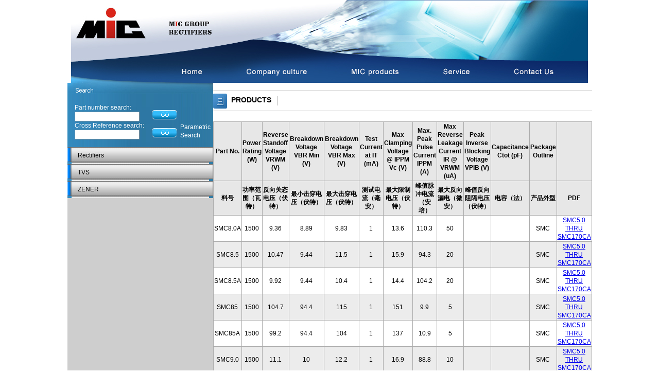

--- FILE ---
content_type: text/html; charset=utf-8
request_url: http://cnmic.com/english/products/index.aspx?ProductType=TVS&page=35
body_size: 3617
content:


<!DOCTYPE html>

<html xmlns="http://www.w3.org/1999/xhtml">
<head><meta http-equiv="Content-Type" content="text/html; charset=utf-8" /><title>
	昌福电子有限公司
</title><link href="../3wfocus.css" rel="stylesheet" type="text/css" />
</head>

<body>
        <table width="1004" border="0" align="center" cellpadding="0" cellspacing="0">
            <tr>
                <td width="1086" align="center" valign="bottom">
                    

<img src="../images/toppic.jpg" border="0" align="middle" usemap="#Map" width="1004" height="161">
<map name="Map">
  <area shape="rect" coords="209,123,268,151" href="../home/index.aspx">
  <area shape="rect" coords="336,125,463,151" href="../aboutus/201409261435068845">
  <area shape="rect" coords="541,125,640,152" href="../Search/Advanced.aspx">
  <area shape="rect" coords="718,125,781,153" href="../service/201409261432375525">
  <area shape="rect" coords="856,123,941,151" href="../contactus/201409261433576813">
</map>

                </td>
            </tr>
            <tr>
                <td>
                    <table width="100%" border="0" cellspacing="0" cellpadding="0">
                        <tr>
                            <td width="283" align="left" valign="top" bgcolor="CECECE">
                                

<script language="javascript" type="text/javascript">
    function checkData() {
        if (document.frmProduct.txtProduct.value == "") {
            document.frmProduct.txtProduct.focus();
            alert("关键字不能为空！");
            return false;
        }
        else {
            return true;
        }
    }
    function checkCrossData() {
        if (document.frmProductCross.txtProductCross.value == "") {
            document.frmProductCross.txtProductCross.focus();
            alert("关键字不能为空！");
            return false;
        }
        else {
            return true;
        }
    }
</script>

<table width="100%" border="0" cellspacing="0" cellpadding="0">
    <tr>
        <td valign="top" background="../images/lefttopbg.jpg">
            <table width="100%" border="0" cellpadding="0" cellspacing="0" class="pt12white">
                <tr>
                    <td>
                        <img src="../images/lefttopTop.jpg" width="283" height="21"></td>
                </tr>
                <tr>
                    <td height="100" valign="middle">
                        <table width="100%" border="0" cellspacing="0" cellpadding="0">
                            <form name="frmProduct" method="post" action="../Search/SearchResult.aspx" onsubmit="return checkData();">
                                <tr>
                                    <td width="14">&nbsp;</td>
                                    <td width="150">Part number search:
                                        <br />
                                        <input name="txtProduct" type="text" class="text2" id="txtProduct" style="width: 120px"></td>
                                    <td width="50" align="left" valign="bottom">
                                        <input type="submit" class="buttongo" value="" name="btnGo"></td>
                                    <td class="pt12white">&nbsp;</td>
                                </tr>
                            </form>
                        </table>

                        <table width="100%" border="0" cellspacing="0" cellpadding="0">
                            <form name="frmProductCross" method="post" action="../Search/SearchResult.aspx" onsubmit="return checkCrossData();">
                                <tr>
                                    <td width="14">&nbsp;</td>
                                    <td width="150">Cross Reference search:
                                        <br />
                                        <input name="txtProductCross" type="text" class="text2" id="txtProductCross" style="width: 120px"></td>
                                    <td width="55" align="left" valign="bottom">
                                        <input type="submit" class="buttongo" value="" name="btnGo"></td>
                                    <td valign="bottom" class="pt12white"><a href="../Search/Advanced.aspx">Parametric<br>
                                        Search</a></td>
                                </tr>
                            </form>
                        </table>
                    </td>
                </tr>
            </table>
        </td>
    </tr>
    
    <tr>
        <td align="left" valign="top" background="../images/lefttopbg.jpg" class="pt12black">
            
            <table width="100%" border="0" cellspacing="0" cellpadding="0">
                <tr>
                    <td width="8">
                        <img src="../images/LmenuLeft.jpg" width="8" height="29"></td>
                    <td background="../images/Lmenubg.jpg" class="pt12black">&nbsp;&nbsp;&nbsp;
		<a href="../products/index.aspx?ProductType=Rectifiers">Rectifiers</a></td>
                    <td width="8">
                        <img src="../images/LmenuRight.jpg" width="8" height="29"></td>
                </tr>
            </table>
            
            <table width="100%" border="0" cellspacing="0" cellpadding="0">
                <tr>
                    <td width="8">
                        <img src="../images/LmenuLeft.jpg" width="8" height="29"></td>
                    <td background="../images/Lmenubg.jpg" class="pt12black">&nbsp;&nbsp;&nbsp;
		<a href="../products/index.aspx?ProductType=TVS">TVS</a></td>
                    <td width="8">
                        <img src="../images/LmenuRight.jpg" width="8" height="29"></td>
                </tr>
            </table>
            
            <table width="100%" border="0" cellspacing="0" cellpadding="0">
                <tr>
                    <td width="8">
                        <img src="../images/LmenuLeft.jpg" width="8" height="29"></td>
                    <td background="../images/Lmenubg.jpg" class="pt12black">&nbsp;&nbsp;&nbsp;
		<a href="../products/index.aspx?ProductType=ZENER">ZENER</a></td>
                    <td width="8">
                        <img src="../images/LmenuRight.jpg" width="8" height="29"></td>
                </tr>
            </table>
            	</td>
    </tr>
    
</table>

                            </td>
                            <td height="450" align="center" valign="top" style="padding-top: 15px;">
                                
    <table width="95%" border="0" cellspacing="0" cellpadding="0">
    <tr>
      <td align="left" valign="top"><table width="100%" border="0" cellspacing="0" cellpadding="0">
          <tr>
            <td height="1" bgcolor="BABABA"></td>
          </tr>
          <tr>
            <td height="38" align="left" valign="top"><img src="../images/Symble3.jpg" width="27" height="29" align="absmiddle"><span class="pt14black"><strong>&nbsp;&nbsp;PRODUCTS&nbsp;&nbsp;&nbsp;</strong></span><img src="../images/menuhr.jpg" width="1" height="38" align="absmiddle"></td>
          </tr>
          <tr>
            <td height="1" bgcolor="BABABA"></td>
          </tr>
        </table></td>
    </tr>
    <tr>
      <td style="padding-top:20px;">
               
		 <table width="100%" border="0" cellpadding="1" cellspacing="1" bgcolor="ACACAC">
              <tr align="center" bgcolor="E7E7E7" class="pt12blue">
					<td width="12%" height="40"><strong>Part No.</strong></td>
					<td width="12%"><strong>Power Rating (W)</strong></td>
					<td width="17%"><strong>Reverse Standoff Voltage VRWM (V)</strong></td>
					<td width="12%"><strong>Breakdown Voltage VBR Min (V)</strong></td>
					<td width="8%"><strong>Breakdown Voltage VBR Max (V)</strong></td>
					<td width="8%"><strong>Test Current at IT (mA)</strong></td>
					<td><strong>Max Clamping Voltage @ IPPM Vc (V)</strong></td>
					<td><strong>Max. Peak Pulse Current IPPM (A)</strong></td>
					<td><strong>Max Reverse Leakage Current IR @ VRWM (uA)</strong></td>
					<td><strong>Peak Inverse Blocking Voltage VPIB (V)</strong></td>
					<td><strong>Capacitance Ctot (pF)</strong></td>
					<td><strong>Package Outline</strong></td>
					<!--<td><strong>Dept</strong></td> -->
					<td width="10%">&nbsp;</td>
           </tr>
			  <tr align="center" bgcolor="E7E7E7" class="pt12blue">
					<td width="12%" height="40"><strong>料号</strong></td>
					<td width="12%"><strong>功率范围（瓦特）</strong></td>
					<td width="17%"><strong>反向关态电压（伏特）</strong></td>
					<td width="12%"><strong>最小击穿电压（伏特）</strong></td>
					<td width="8%"><strong>最大击穿电压（伏特）</strong></td>
					<td width="8%"><strong>测试电流（毫安）</strong></td>
					<td><strong>最大限制电压（伏特）</strong></td>
					<td><strong>峰值脉冲电流（安培）</strong></td>
					<td><strong>最大反向漏电（微安）</strong></td>
					<td><strong>峰值反向阻隔电压（伏特）</strong></td>
					<td><strong>电容（法）</strong></td>
					<td><strong>产品外型</strong></td>
					<!--<td><strong>部门</strong></td> -->
					<td><strong>PDF</strong></td>
           </tr>
				
				  <tr align="center" valign="middle" bgcolor="ffffff">
				  
					<td height="25" align="center" valign="middle">SMC8.0A</td>
					<td align="center" valign="middle">1500</td>
					<td align="center" valign="middle">9.36</td>
					<td align="center" valign="middle">8.89</td>
					<td align="center" valign="middle">9.83</td>
					<td align="center" valign="middle">1</td>
					<td align="center" valign="middle">13.6</td>
					<td align="center" valign="middle">110.3</td>
					<td align="center" valign="middle">50</td>
					<td align="center" valign="middle"></td>
					<td align="center" valign="middle"></td>
					<td align="center" valign="middle">SMC</td>
					<!--<td align="center" valign="middle"></td> -->
					<td align="center" valign="middle"><a href="/DesktopModules/HT/BLOB/SMC5.0 THRU SMC170CA.pdf" target="_blank" >SMC5.0 THRU SMC170CA</a></td>
				  </tr>
				
				  <tr align="center" valign="middle" bgcolor="ECECEC">
				  
					<td height="25" align="center" valign="middle">SMC8.5</td>
					<td align="center" valign="middle">1500</td>
					<td align="center" valign="middle">10.47</td>
					<td align="center" valign="middle">9.44</td>
					<td align="center" valign="middle">11.5</td>
					<td align="center" valign="middle">1</td>
					<td align="center" valign="middle">15.9</td>
					<td align="center" valign="middle">94.3</td>
					<td align="center" valign="middle">20</td>
					<td align="center" valign="middle"></td>
					<td align="center" valign="middle"></td>
					<td align="center" valign="middle">SMC</td>
					<!--<td align="center" valign="middle"></td> -->
					<td align="center" valign="middle"><a href="/DesktopModules/HT/BLOB/SMC5.0 THRU SMC170CA.pdf" target="_blank" >SMC5.0 THRU SMC170CA</a></td>
				  </tr>
				
				  <tr align="center" valign="middle" bgcolor="ffffff">
				  
					<td height="25" align="center" valign="middle">SMC8.5A</td>
					<td align="center" valign="middle">1500</td>
					<td align="center" valign="middle">9.92</td>
					<td align="center" valign="middle">9.44</td>
					<td align="center" valign="middle">10.4</td>
					<td align="center" valign="middle">1</td>
					<td align="center" valign="middle">14.4</td>
					<td align="center" valign="middle">104.2</td>
					<td align="center" valign="middle">20</td>
					<td align="center" valign="middle"></td>
					<td align="center" valign="middle"></td>
					<td align="center" valign="middle">SMC</td>
					<!--<td align="center" valign="middle"></td> -->
					<td align="center" valign="middle"><a href="/DesktopModules/HT/BLOB/SMC5.0 THRU SMC170CA.pdf" target="_blank" >SMC5.0 THRU SMC170CA</a></td>
				  </tr>
				
				  <tr align="center" valign="middle" bgcolor="ECECEC">
				  
					<td height="25" align="center" valign="middle">SMC85</td>
					<td align="center" valign="middle">1500</td>
					<td align="center" valign="middle">104.7</td>
					<td align="center" valign="middle">94.4</td>
					<td align="center" valign="middle">115</td>
					<td align="center" valign="middle">1</td>
					<td align="center" valign="middle">151</td>
					<td align="center" valign="middle">9.9</td>
					<td align="center" valign="middle">5</td>
					<td align="center" valign="middle"></td>
					<td align="center" valign="middle"></td>
					<td align="center" valign="middle">SMC</td>
					<!--<td align="center" valign="middle"></td> -->
					<td align="center" valign="middle"><a href="/DesktopModules/HT/BLOB/SMC5.0 THRU SMC170CA.pdf" target="_blank" >SMC5.0 THRU SMC170CA</a></td>
				  </tr>
				
				  <tr align="center" valign="middle" bgcolor="ffffff">
				  
					<td height="25" align="center" valign="middle">SMC85A</td>
					<td align="center" valign="middle">1500</td>
					<td align="center" valign="middle">99.2</td>
					<td align="center" valign="middle">94.4</td>
					<td align="center" valign="middle">104</td>
					<td align="center" valign="middle">1</td>
					<td align="center" valign="middle">137</td>
					<td align="center" valign="middle">10.9</td>
					<td align="center" valign="middle">5</td>
					<td align="center" valign="middle"></td>
					<td align="center" valign="middle"></td>
					<td align="center" valign="middle">SMC</td>
					<!--<td align="center" valign="middle"></td> -->
					<td align="center" valign="middle"><a href="/DesktopModules/HT/BLOB/SMC5.0 THRU SMC170CA.pdf" target="_blank" >SMC5.0 THRU SMC170CA</a></td>
				  </tr>
				
				  <tr align="center" valign="middle" bgcolor="ECECEC">
				  
					<td height="25" align="center" valign="middle">SMC9.0</td>
					<td align="center" valign="middle">1500</td>
					<td align="center" valign="middle">11.1</td>
					<td align="center" valign="middle">10</td>
					<td align="center" valign="middle">12.2</td>
					<td align="center" valign="middle">1</td>
					<td align="center" valign="middle">16.9</td>
					<td align="center" valign="middle">88.8</td>
					<td align="center" valign="middle">10</td>
					<td align="center" valign="middle"></td>
					<td align="center" valign="middle"></td>
					<td align="center" valign="middle">SMC</td>
					<!--<td align="center" valign="middle"></td> -->
					<td align="center" valign="middle"><a href="/DesktopModules/HT/BLOB/SMC5.0 THRU SMC170CA.pdf" target="_blank" >SMC5.0 THRU SMC170CA</a></td>
				  </tr>
				
				  <tr align="center" valign="middle" bgcolor="ffffff">
				  
					<td height="25" align="center" valign="middle">SMC9.0A</td>
					<td align="center" valign="middle">1500</td>
					<td align="center" valign="middle">10.55</td>
					<td align="center" valign="middle">10</td>
					<td align="center" valign="middle">11.1</td>
					<td align="center" valign="middle">1</td>
					<td align="center" valign="middle">15.4</td>
					<td align="center" valign="middle">97.4</td>
					<td align="center" valign="middle">10</td>
					<td align="center" valign="middle"></td>
					<td align="center" valign="middle"></td>
					<td align="center" valign="middle">SMC</td>
					<!--<td align="center" valign="middle"></td> -->
					<td align="center" valign="middle"><a href="/DesktopModules/HT/BLOB/SMC5.0 THRU SMC170CA.pdf" target="_blank" >SMC5.0 THRU SMC170CA</a></td>
				  </tr>
				
				  <tr align="center" valign="middle" bgcolor="ECECEC">
				  
					<td height="25" align="center" valign="middle">SMC90</td>
					<td align="center" valign="middle">1500</td>
					<td align="center" valign="middle">111</td>
					<td align="center" valign="middle">100</td>
					<td align="center" valign="middle">122</td>
					<td align="center" valign="middle">1</td>
					<td align="center" valign="middle">160</td>
					<td align="center" valign="middle">9.4</td>
					<td align="center" valign="middle">5</td>
					<td align="center" valign="middle"></td>
					<td align="center" valign="middle"></td>
					<td align="center" valign="middle">SMC</td>
					<!--<td align="center" valign="middle"></td> -->
					<td align="center" valign="middle"><a href="/DesktopModules/HT/BLOB/SMC5.0 THRU SMC170CA.pdf" target="_blank" >SMC5.0 THRU SMC170CA</a></td>
				  </tr>
				
				  <tr align="center" valign="middle" bgcolor="ffffff">
				  
					<td height="25" align="center" valign="middle">SMC90A</td>
					<td align="center" valign="middle">1500</td>
					<td align="center" valign="middle">105.5</td>
					<td align="center" valign="middle">100</td>
					<td align="center" valign="middle">111</td>
					<td align="center" valign="middle">1</td>
					<td align="center" valign="middle">146</td>
					<td align="center" valign="middle">10.3</td>
					<td align="center" valign="middle">5</td>
					<td align="center" valign="middle"></td>
					<td align="center" valign="middle"></td>
					<td align="center" valign="middle">SMC</td>
					<!--<td align="center" valign="middle"></td> -->
					<td align="center" valign="middle"><a href="/DesktopModules/HT/BLOB/SMC5.0 THRU SMC170CA.pdf" target="_blank" >SMC5.0 THRU SMC170CA</a></td>
				  </tr>
				
</table>

             <table width="95%" align=center cellspacing=3 cellpadding=3 class=gray><tr><td align=right>Page: <font color=red><b>35</font>/35</b>&nbsp;&nbsp;Per Page<b>20</b>&nbsp;&nbsp;Total <b>689</b>&nbsp;&nbsp;No.: <a href="index.aspx?ProductType=TVS&page=30">[<<]</a>[<a href="index.aspx?ProductType=TVS&page=31">31</a>][<a href="index.aspx?ProductType=TVS&page=32">32</a>][<a href="index.aspx?ProductType=TVS&page=33">33</a>][<a href="index.aspx?ProductType=TVS&page=34">34</a>][<font color=red><b>35</b></font>][<a href="index.aspx?ProductType=TVS&page=1">第一页</a>]</td></tr></table><br><br>
              
      </td>
    </tr>
  </table>

                            </td>
                        </tr>
                    </table>
                </td>
            </tr>
            <tr>
                <td>
                    
<table width="100%" border="0" cellspacing="0" cellpadding="0" >
  <tr>
    <td class="pt12white" height="23" align="center" valign="middle" background="../images/Bottombg.jpg">copyright (c) 2007, MIC 上海公司. All right reserved</td>
  </tr>
</table>

                </td>
            </tr>
        </table>
</body>
</html>


--- FILE ---
content_type: text/css
request_url: http://cnmic.com/english/3wfocus.css
body_size: 1134
content:
@charset "gb2312";
body {
font-size: 12px;
color: #000000;
	line-height: 16px;
	font-family:Arial,"宋体";
	margin-left: 0px;
	margin-top: 0px;
	margin-right: 0px;
	margin-bottom: 0px;
	text-align:justify;
	text-justify:inter-ideograph;
}
 p.MsoNormal, li.MsoNormal, tr.MsoNormal, div.MsoNormal,td.MsoNormal
	{
	text-align:justify;
	text-justify:inter-ideograph;}

.button_m
{
    BORDER-RIGHT: 0px;
    PADDING-RIGHT: 0px;
    BORDER-TOP: 0px;
    PADDING-LEFT: 0px;
    FONT-SIZE: 12px;
    BACKGROUND-IMAGE: url(../../../images/button_m.jpg);
    PADDING-BOTTOM: 0px;
    MARGIN: 0px;
    BORDER-LEFT: 0px;
    WIDTH: 80px;
    CURSOR: hand;
    PADDING-TOP: 0px;
    BORDER-BOTTOM: 0px;
    HEIGHT: 24px;
    BACKGROUND-COLOR: transparent
}
.pt14black {
	font-family:Arial,"宋体";
	font-size: 14px;
	
	color: #000000;
}
.pt14blue {
	font-family:Arial,"宋体";
	font-size: 14px;
	color: #04034F;
}
.pt12black {
	font-family:Arial,"宋体";
	font-size: 12px;
	line-height: 16px;
	color: #000000;
}
.pt12black a:link{
	color: #000000;
	text-decoration: none;
}
.pt12black a:visited{
	color: #000000;
	text-decoration: none;
}
.pt12black a:hover{
	color: #000000;
	text-decoration: underline;	
}
.pt12white {
	font-family:Arial,"宋体";
	font-size: 12px;
	line-height: 16px;
	color: #ffffff;
}
.pt12white a:link{
	color: #ffffff;
	text-decoration: none;
}
.pt12white a:visited{
	color: #ffffff;
	text-decoration: none;
}
.pt12white a:hover{
	color: #ffffff;
	text-decoration: underline;	
}
.pt12gray {
	font-family:Arial,"宋体";
	font-size: 12px;
	line-height: 16px;
	color: #666666;
}
.pt12gray a:link{
	color: #666666;
	text-decoration: none;
}
.pt12gray a:visited{
	color: #666666;
	text-decoration: none;
}
.pt12gray a:hover{
	color: #666666;
	text-decoration: underline;	
}
.pt12brown {
	font-family:Arial,"宋体";
	font-size: 12px;
	line-height: 16px;
	color: #565353;
}
.pt12brown a:link{
	color: #565353;
	text-decoration: none;
}
.pt12brown a:visited{
	color: #565353;
	text-decoration: none;
}
.pt12brown a:hover{
	color: #565353;
	text-decoration: underline;	
}
.buttonSearch
{
 background-image:url(images/searchbtn.jpg);
 width:59px; 
 height:19px;
 border:0px;
 cursor:hand;
}
.buttongo
{
 background-image:url(images/btngo.jpg);
 width:49px; 
 height:18px;
 border:0px;
 cursor:hand;
}
.text
{
			border-bottom: #B5BFE5 1px solid; 
			border-left: #B5BFE5 1px solid; 
			border-right: #B5BFE5 1px solid;
			border-top: #B5BFE5 1px solid; 
}
.text2
{
			border-bottom: #919294 1px solid; 
			border-left: #919294 1px solid; 
			border-right: #919294 1px solid;
			border-top: #919294 1px solid; 
}
.lineinput {
	font-family: "Arial", "Helvetica", "sans-serif";
	font-size: 12px;
	line-height: 14px;
	height: 14pt;
	width: 90%;	
	border-style: solid;
	border-top-width: 1px;
	border-right-width: 1px;
	border-bottom-width: 1px;
	border-left-width: 1px;
	border-color: #75A5CB;
}
.lineinput2 {
	font-family: "宋体", Arial;
	font-size: 12px;
	line-height: 14px;
	border-style: solid;
	border-top-width: 1px;
	border-right-width: 1px;
	border-bottom-width: 1px;
	border-left-width: 1px;
	border-color: #A1B7CC;
}
.b_multimedia
{
    BORDER-RIGHT: 0px;
    PADDING-RIGHT: 0px;
    BORDER-TOP: 0px;
    PADDING-LEFT: 0px;
    FONT-SIZE: 12px;
    BACKGROUND-IMAGE: url(./multimedia/images/bottonbg.jpg);
    PADDING-BOTTOM: 0px;
    MARGIN: 0px;
    BORDER-LEFT: 0px;
    WIDTH: 127px;
    CURSOR: hand;
    PADDING-TOP: 0px;
    BORDER-BOTTOM: 0px;
    HEIGHT: 21px;
    BACKGROUND-COLOR: transparent
}